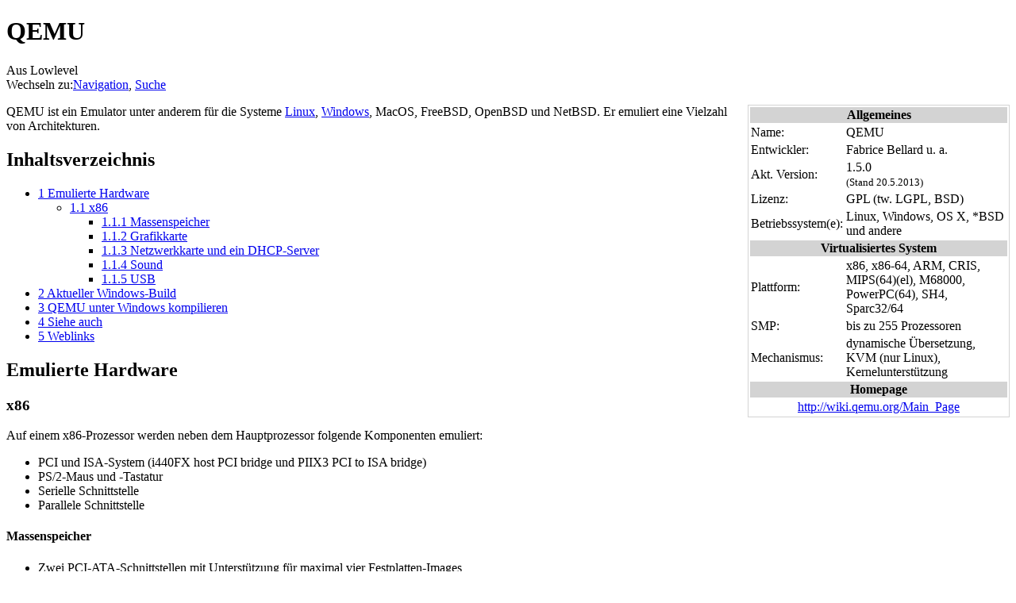

--- FILE ---
content_type: text/html; charset=UTF-8
request_url: http://www.lowlevel.eu/wiki/QEMU
body_size: 8042
content:
<!DOCTYPE html>
<html class="client-nojs" lang="de" dir="ltr">
<head>
<meta charset="UTF-8"/>
<title>QEMU – Lowlevel</title>
<script>document.documentElement.className = document.documentElement.className.replace( /(^|\s)client-nojs(\s|$)/, "$1client-js$2" );</script>
<script>(window.RLQ=window.RLQ||[]).push(function(){mw.config.set({"wgCanonicalNamespace":"","wgCanonicalSpecialPageName":false,"wgNamespaceNumber":0,"wgPageName":"QEMU","wgTitle":"QEMU","wgCurRevisionId":11182,"wgRevisionId":11182,"wgArticleId":1505,"wgIsArticle":true,"wgIsRedirect":false,"wgAction":"view","wgUserName":null,"wgUserGroups":["*"],"wgCategories":["Emulator"],"wgBreakFrames":false,"wgPageContentLanguage":"de","wgPageContentModel":"wikitext","wgSeparatorTransformTable":[",\t.",".\t,"],"wgDigitTransformTable":["",""],"wgDefaultDateFormat":"dmy","wgMonthNames":["","Januar","Februar","März","April","Mai","Juni","Juli","August","September","Oktober","November","Dezember"],"wgMonthNamesShort":["","Jan.","Feb.","Mär.","Apr.","Mai","Jun.","Jul.","Aug.","Sep.","Okt.","Nov.","Dez."],"wgRelevantPageName":"QEMU","wgRelevantArticleId":1505,"wgRequestId":"1ea3f313615a8a4146e0c326","wgIsProbablyEditable":false,"wgRelevantPageIsProbablyEditable":false,"wgRestrictionEdit":[],"wgRestrictionMove":[]});mw.loader.state({"site.styles":"ready","noscript":"ready","user.styles":"ready","user":"ready","site":"ready","user.options":"loading","user.tokens":"loading","mediawiki.legacy.shared":"ready","mediawiki.legacy.commonPrint":"ready","mediawiki.sectionAnchor":"ready","mediawiki.skinning.interface":"ready","mediawiki.skinning.content.externallinks":"ready","skins.monobook.styles":"ready"});mw.loader.implement("user.options@1wzrrbt",function($,jQuery,require,module){/*@nomin*/mw.user.options.set({"variant":"de"});
});mw.loader.implement("user.tokens@0qkh8o8",function($,jQuery,require,module){/*@nomin*/mw.user.tokens.set({"editToken":"+\\","patrolToken":"+\\","watchToken":"+\\","csrfToken":"+\\"});
});mw.loader.load(["mediawiki.page.startup","mediawiki.user","mediawiki.hidpi","mediawiki.page.ready","mediawiki.toc","mediawiki.searchSuggest"]);});</script>
<link rel="stylesheet" href="/w/load.php?debug=false&amp;lang=de&amp;modules=mediawiki.legacy.commonPrint%2Cshared%7Cmediawiki.sectionAnchor%7Cmediawiki.skinning.content.externallinks%7Cmediawiki.skinning.interface%7Cskins.monobook.styles&amp;only=styles&amp;skin=monobook"/>
<script async="" src="/w/load.php?debug=false&amp;lang=de&amp;modules=startup&amp;only=scripts&amp;skin=monobook"></script>
<!--[if IE 6]><link rel="stylesheet" href="/w/skins/MonoBook/resources/IE60Fixes.css?303" media="screen"/><![endif]--><!--[if IE 7]><link rel="stylesheet" href="/w/skins/MonoBook/resources/IE70Fixes.css?303" media="screen"/><![endif]-->
<meta name="ResourceLoaderDynamicStyles" content=""/>
<link rel="stylesheet" href="/w/load.php?debug=false&amp;lang=de&amp;modules=site.styles&amp;only=styles&amp;skin=monobook"/>
<meta name="generator" content="MediaWiki 1.31.7"/>
<link rel="shortcut icon" href="/Favicon.png"/>
<link rel="search" type="application/opensearchdescription+xml" href="/w/opensearch_desc.php" title="Lowlevel (de)"/>
<link rel="EditURI" type="application/rsd+xml" href="//www.lowlevel.eu/w/api.php?action=rsd"/>
<link rel="license" href="https://creativecommons.org/licenses/by-nc-sa/3.0/de/"/>
<link rel="alternate" type="application/atom+xml" title="Atom-Feed für „Lowlevel“" href="/w/index.php?title=Spezial:Letzte_%C3%84nderungen&amp;feed=atom"/>
<!--[if lt IE 9]><script src="/w/load.php?debug=false&amp;lang=de&amp;modules=html5shiv&amp;only=scripts&amp;skin=monobook&amp;sync=1"></script><![endif]-->
</head>
<body class="mediawiki ltr sitedir-ltr capitalize-all-nouns mw-hide-empty-elt ns-0 ns-subject page-QEMU rootpage-QEMU skin-monobook action-view"><div id="globalWrapper"><div id="column-content"><div id="content" class="mw-body" role="main"><a id="top"></a><div class="mw-indicators mw-body-content">
</div>
<h1 id="firstHeading" class="firstHeading" lang="de">QEMU</h1><div id="bodyContent" class="mw-body-content"><div id="siteSub">Aus Lowlevel</div><div id="contentSub" lang="de" dir="ltr"></div><div id="jump-to-nav" class="mw-jump">Wechseln zu:<a href="#column-one">Navigation</a>, <a href="#searchInput">Suche</a></div><!-- start content --><div id="mw-content-text" lang="de" dir="ltr" class="mw-content-ltr"><div class="mw-parser-output"><div style="float:right; width:330px; padding-left:20px; padding-bottom: 20px; background-color:white">
<div style="font-weight:normal; text-align:left; border:1px solid lightgray;">
<table width="100%">

<tbody><tr align="center" style="background:lightgray">
<th colspan="2">Allgemeines
</th></tr>
<tr>
<td>Name:</td>
<td>QEMU
</td></tr>
<tr>
<td>Entwickler:</td>
<td>Fabrice Bellard u. a.
</td></tr>
<tr>
<td>Akt. Version:</td>
<td>1.5.0 <br /><small>(Stand 20.5.2013)</small>
</td></tr>
<tr>
<td>Lizenz:</td>
<td>GPL (tw. LGPL, BSD)
</td></tr>
<tr>
<td>Betriebssystem(e):</td>
<td>Linux, Windows, OS X, *BSD und andere
</td></tr>
<tr align="center" style="background:lightgray">
<th colspan="2">Virtualisiertes System
</th></tr>
<tr>
<td>Plattform:</td>
<td>x86, x86-64, ARM, CRIS, MIPS(64)(el), M68000, PowerPC(64), SH4, Sparc32/64
</td></tr>
<tr>
<td>SMP:</td>
<td>bis zu 255 Prozessoren
</td></tr>
<tr>
<td>Mechanismus:</td>
<td>dynamische Übersetzung, KVM (nur Linux), Kernelunterstützung
</td></tr>
<tr align="center" style="background:lightgray">
<th colspan="2">Homepage
</th></tr>
<tr>
<td colspan="2"><center><a rel="nofollow" class="external free" href="http://wiki.qemu.org/Main_Page">http://wiki.qemu.org/Main_Page</a></center>
</td></tr></tbody></table>
</div>
</div>
<p>QEMU ist ein Emulator unter anderem für die Systeme <a href="/wiki/Linux" title="Linux">Linux</a>, <a href="/wiki/Windows" title="Windows">Windows</a>, MacOS, FreeBSD, OpenBSD und NetBSD. 
Er emuliert eine Vielzahl von Architekturen.
</p>
<div id="toc" class="toc"><div class="toctitle" lang="de" dir="ltr"><h2>Inhaltsverzeichnis</h2></div>
<ul>
<li class="toclevel-1 tocsection-1"><a href="#Emulierte_Hardware"><span class="tocnumber">1</span> <span class="toctext">Emulierte Hardware</span></a>
<ul>
<li class="toclevel-2 tocsection-2"><a href="#x86"><span class="tocnumber">1.1</span> <span class="toctext">x86</span></a>
<ul>
<li class="toclevel-3 tocsection-3"><a href="#Massenspeicher"><span class="tocnumber">1.1.1</span> <span class="toctext">Massenspeicher</span></a></li>
<li class="toclevel-3 tocsection-4"><a href="#Grafikkarte"><span class="tocnumber">1.1.2</span> <span class="toctext">Grafikkarte</span></a></li>
<li class="toclevel-3 tocsection-5"><a href="#Netzwerkkarte_und_ein_DHCP-Server"><span class="tocnumber">1.1.3</span> <span class="toctext">Netzwerkkarte und ein DHCP-Server</span></a></li>
<li class="toclevel-3 tocsection-6"><a href="#Sound"><span class="tocnumber">1.1.4</span> <span class="toctext">Sound</span></a></li>
<li class="toclevel-3 tocsection-7"><a href="#USB"><span class="tocnumber">1.1.5</span> <span class="toctext">USB</span></a></li>
</ul>
</li>
</ul>
</li>
<li class="toclevel-1 tocsection-8"><a href="#Aktueller_Windows-Build"><span class="tocnumber">2</span> <span class="toctext">Aktueller Windows-Build</span></a></li>
<li class="toclevel-1 tocsection-9"><a href="#QEMU_unter_Windows_kompilieren"><span class="tocnumber">3</span> <span class="toctext">QEMU unter Windows kompilieren</span></a></li>
<li class="toclevel-1 tocsection-10"><a href="#Siehe_auch"><span class="tocnumber">4</span> <span class="toctext">Siehe auch</span></a></li>
<li class="toclevel-1 tocsection-11"><a href="#Weblinks"><span class="tocnumber">5</span> <span class="toctext">Weblinks</span></a></li>
</ul>
</div>

<h2><span class="mw-headline" id="Emulierte_Hardware">Emulierte Hardware</span></h2>
<h3><span class="mw-headline" id="x86">x86</span></h3>
<p>Auf einem x86-Prozessor werden neben dem Hauptprozessor folgende Komponenten emuliert:
</p>
<ul><li>PCI und ISA-System (i440FX host PCI bridge und PIIX3 PCI to ISA bridge)</li>
<li>PS/2-Maus und -Tastatur</li>
<li>Serielle Schnittstelle</li>
<li>Parallele Schnittstelle</li></ul>
<h4><span class="mw-headline" id="Massenspeicher">Massenspeicher</span></h4>
<ul><li>Zwei PCI-ATA-Schnittstellen mit Unterstützung für maximal vier Festplatten-Images</li>
<li>CD-ROM/DVD-Laufwerk über ISO-Abbild oder reales Laufwerk</li>
<li>Diskettenlaufwerk</li>
<li>SATA-Festplatten (AHCI)</li>
<li>SCSI-Festplatten und SCSI-CD-ROM-Laufwerke</li>
<li>virtio-blk (Paravirtualisierte Festplatte)</li>
<li>Unterstützte Dateiformate für Images: Raw, das qemu-eigene Format qcow/qcow2, die Formate von VMware, VirtualBox, Parallels, VirtualPC, Bochs, Knoppix (cloop). Außerdem das Pseudoformat vvfat, das ein Verzeichnis auf dem Hostsystem als FAT-Image im Gast abbildet.</li></ul>
<h4><span class="mw-headline" id="Grafikkarte">Grafikkarte</span></h4>
<ul><li>Cirrus CLGD 5446 PCI VGA-Karte</li>
<li>Standard-VGA-Grafikkarte mit Bochs-VESA-BIOS-Extensions (Hardware Level, inklusive aller Nichtstandardmodi, über einen experimentellen Patch auch mit einer vereinfachten 3D-Beschleunigung per OpenGL)</li></ul>
<h4><span class="mw-headline" id="Netzwerkkarte_und_ein_DHCP-Server">Netzwerkkarte und ein DHCP-Server</span></h4>
<ul><li>NE2000-Netzwerkadapter sowohl für ISA als auch PCI</li>
<li><a href="/wiki/RTL8139" title="RTL8139">Realtek 8139</a></li>
<li>Intel eepro100 und e1000</li>
<li><a href="/wiki/AMD_PCnet" title="AMD PCnet">AMD PCnet</a></li>
<li>virtio (Paravirtualisiertes Netzwerk)</li></ul>
<h4><span class="mw-headline" id="Sound">Sound</span></h4>
<ul><li>Systemlautsprecher</li>
<li>Soundblaster 16</li>
<li>ES1370 PCI</li>
<li><a href="/wiki/AC97" title="AC97">AC97</a></li>
<li>Intel HD Audio</li></ul>
<h4><span class="mw-headline" id="USB">USB</span></h4>
<ul><li>UHCI-/OHCI-/EHCI- und experimentell auch xHCI-Controller</li>
<li>HID-Geräte: Tastatur, Maus und Grafiktablett</li>
<li>USB-Massenspeicher</li>
<li>USB-Soundkarte</li>
<li>Durchleitung von USB-Geräten des Hosts</li></ul>
<h2><span class="mw-headline" id="Aktueller_Windows-Build">Aktueller Windows-Build</span></h2>
<p>Bereits seit einiger Zeit gibt es keine offiziellen Binärpakete von QEMU mehr, auch nicht für Windows. Aus diesem Grund werden unter Windows oft deutlich veraltete qemu-Versionen verwendet, deren Fehler gerade bei der Betriebssystementwicklung gelegentlich auffallen. Einigermaßen aktuelle inoffizielle Builds für Windows sind zum Beispiel auf <a rel="nofollow" class="external free" href="http://qemu.weilnetz.de/">http://qemu.weilnetz.de/</a> zu finden.
</p><p>Ein Build von QEMU 1.2.0 ist ebenfalls auf <a rel="nofollow" class="external free" href="http://improved-madness.de/venom/qemu_1.2.0.7z">http://improved-madness.de/venom/qemu_1.2.0.7z</a> zu finden.
</p>
<h2><span class="mw-headline" id="QEMU_unter_Windows_kompilieren">QEMU unter Windows kompilieren</span></h2>
<p>Um QEMU unter Windows zu kompilieren, werden MinGW und eine Reihe Bibliotheken, die man sich selbst zusammensuchen muss, benötigt:
</p>
<ul><li>MinGW über den Installer <i>mingw-get-inst</i> von <a rel="nofollow" class="external free" href="http://sourceforge.net/projects/mingw/">http://sourceforge.net/projects/mingw/</a> installieren.</li>
<li>zlib kann anschließend mittels <tt>mingw-get install libz</tt> installiert werden.</li>
<li>Die aktuelle Version von Python 2.7.x kann von <a rel="nofollow" class="external free" href="http://www.python.org/download/">http://www.python.org/download/</a> heruntergeladen werden. Für das Kompilieren von QEMU sollte Python zumindest vorübergehend mittels z. B. <tt>SET PATH=C:\Python27;%PATH%</tt> in den Suchpfad eingetragen werden.</li>
<li>Von <a rel="nofollow" class="external free" href="http://www.gtk.org/download/win32.php">http://www.gtk.org/download/win32.php</a> die Pakete für GLib und Abhängigkeiten herunterladen und im MinGW-Ordner entpacken:
<ol><li>pkg-config ("Tool")</li>
<li>gettext-runtime ("Run-time")</li>
<li>GLib ("Run-time" und "Dev")</li>
<li>pixman ("Dev") ab 1.3.0. Wer das Paket selbst bauen will, kann den Quelltext von <a rel="nofollow" class="external free" href="http://pixman.org/">http://pixman.org/</a> herunterladen. Das Kompilieren sollte ausnahmsweise in <tt>sh</tt> erfolgen, damit der korrekte Pfad zum Installationsverzeichnis von MinGW automatisch bestimmt werden kann:</li></ol>
<dl><dd><dl><dd><code>./configure --prefix=`cd /mingw; pwd -W` &amp;&amp; make &amp;&amp; make install</code></dd></dl></dd></dl></li>
<li>Die SDL Development Libraries (SDL-devel-1.2.*-mingw32.tar.gz) von <a rel="nofollow" class="external free" href="http://www.libsdl.org/download-1.2.php">http://www.libsdl.org/download-1.2.php</a> herunterladen und in einem beliebigen Verzeichnis entpacken. In diesem Ordner <tt>make native</tt> ausführen, um SDL im MinGW-Ordner zu installieren.</li></ul>
<p>Anschließend kann QEMU wie üblich konfiguriert und gebaut werden, indem die folgenden Befehle im Quelltextverzeichnis von QEMU ausgeführt werden:
</p>
<pre>sh configure --target-list=x86_64-softmmu --prefix=D:/installations/pfad/fuer/qemu
make
make install
</pre>
<p>Das baut ein QEMU, das für die Emulation von x86-PCs (32-/64-Bit) verwendet werden kann. Wenn der Parameter <tt>--target-list</tt> weggelassen wird, wird QEMU für alle Architekturen gebaut, was unter Umständen relativ lange dauert. Für eine Auflistung der unterstützten Architekturen <tt>sh configure --help</tt> ausführen.
</p><p>Hinweise:
</p>
<ul><li>Wenn man <tt>--prefix</tt> beim <tt>configure</tt> weglässt, wird QEMU in den Programmordner (z. B. C:\Program Files\Qemu) installiert. Dann sind für <tt>make install</tt> Administratorrechte erforderlich, das heißt die Eingabeaufforderung muss für diesen Vorgang als Administrator gestartet werden.</li>
<li>QEMU gibt unter Windows nur dann etwas auf der Konsole aus, wenn die Umgebungsvariable <tt>SDL_STDIO_REDIRECT</tt> auf <tt>0</tt> gesetzt ist. Deswegen könnte es sinnvoll sein eine Batch-Datei anzulegen, die <tt>SET SDL_STDIO_REDIRECT=0</tt> ausführt.</li></ul>
<h2><span class="mw-headline" id="Siehe_auch">Siehe auch</span></h2>
<ul><li><a href="/wiki/Debugging" title="Debugging">Debugging</a></li></ul>
<h2><span class="mw-headline" id="Weblinks">Weblinks</span></h2>
<ul><li><a rel="nofollow" class="external text" href="http://www.qemu.org">QEMU Homepage</a></li>
<li><a rel="nofollow" class="external text" href="http://qemu.weilnetz.de/">QEMU-Binaries für Windows</a></li>
<li><a rel="nofollow" class="external text" href="http://www.h7.dion.ne.jp/~qemu-win">QEMU unter Windows</a></li>
<li><a rel="nofollow" class="external text" href="http://qemu-buch.de/de/index.php/Hauptseite">Einführung in QEMU</a></li></ul>

<!-- 
NewPP limit report
Cached time: 20260120140539
Cache expiry: 86400
Dynamic content: false
CPU time usage: 0.013 seconds
Real time usage: 0.014 seconds
Preprocessor visited node count: 76/1000000
Preprocessor generated node count: 208/1000000
Post‐expand include size: 967/2097152 bytes
Template argument size: 313/2097152 bytes
Highest expansion depth: 2/40
Expensive parser function count: 0/100
Unstrip recursion depth: 0/20
Unstrip post‐expand size: 0/5000000 bytes
-->
<!--
Transclusion expansion time report (%,ms,calls,template)
100.00%    1.259      1 Vorlage:Infobox_Virtualisierungssoftware
100.00%    1.259      1 -total
-->
</div>
<!-- Saved in parser cache with key lowlevel_wiki:pcache:idhash:1505-0!canonical and timestamp 20260120140539 and revision id 11182
 -->
</div><div class="printfooter">
Abgerufen von „<a dir="ltr" href="http://www.lowlevel.eu/w/index.php?title=QEMU&amp;oldid=11182">http://www.lowlevel.eu/w/index.php?title=QEMU&amp;oldid=11182</a>“</div>
<div id="catlinks" class="catlinks" data-mw="interface"><div id="mw-normal-catlinks" class="mw-normal-catlinks"><a href="/wiki/Spezial:Kategorien" title="Spezial:Kategorien">Kategorie</a>: <ul><li><a href="/wiki/Kategorie:Emulator" title="Kategorie:Emulator">Emulator</a></li></ul></div></div><!-- end content --><div class="visualClear"></div></div></div></div><div id="column-one" lang="de" dir="ltr"><h2>Navigationsmenü</h2><div role="navigation" class="portlet" id="p-cactions" aria-labelledby="p-cactions-label"><h3 id="p-cactions-label" lang="de" dir="ltr">Ansichten</h3><div class="pBody"><ul lang="de" dir="ltr"><li id="ca-nstab-main" class="selected"><a href="/wiki/QEMU" title="Seiteninhalt anzeigen [c]" accesskey="c">Seite</a></li><li id="ca-talk" class="new"><a href="/w/index.php?title=Diskussion:QEMU&amp;action=edit&amp;redlink=1" rel="discussion" title="Diskussion zum Seiteninhalt (Seite nicht vorhanden) [t]" accesskey="t">Diskussion</a></li><li id="ca-viewsource"><a href="/w/index.php?title=QEMU&amp;action=edit" title="Diese Seite ist geschützt. Ihr Quelltext kann dennoch angesehen und kopiert werden. [e]" accesskey="e">Quelltext anzeigen</a></li><li id="ca-history"><a href="/w/index.php?title=QEMU&amp;action=history" title="Frühere Versionen dieser Seite [h]" accesskey="h">Versionsgeschichte</a></li></ul></div></div><div role="navigation" class="portlet" id="p-personal" aria-labelledby="p-personal-label"><h3 id="p-personal-label" lang="de" dir="ltr">Meine Werkzeuge</h3><div class="pBody"><ul lang="de" dir="ltr"><li id="pt-login"><a href="/w/index.php?title=Spezial:Anmelden&amp;returnto=QEMU" title="Sich anzumelden wird gerne gesehen, ist jedoch nicht zwingend erforderlich. [o]" accesskey="o">Anmelden</a></li></ul></div></div><div class="portlet" id="p-logo" role="banner"><a href="/wiki/Hauptseite" class="mw-wiki-logo" title="Hauptseite"></a></div><div role="navigation" class="portlet generated-sidebar" id="p-navigation" aria-labelledby="p-navigation-label"><h3 id="p-navigation-label" lang="de" dir="ltr">Navigation</h3><div class="pBody"><ul lang="de" dir="ltr"><li id="n-mainpage"><a href="/wiki/Hauptseite" title="Hauptseite anzeigen [z]" accesskey="z">Hauptseite</a></li><li id="n-Lowlevel-Portal"><a href="/wiki/Lowlevel:Portal">Lowlevel-Portal</a></li><li id="n-Lowlevel-Forum"><a href="http://forum.lowlevel.eu/" rel="nofollow">Lowlevel-Forum</a></li><li id="n-recentchanges"><a href="/wiki/Spezial:Letzte_%C3%84nderungen" title="Liste der letzten Änderungen in diesem Wiki [r]" accesskey="r">Letzte Änderungen</a></li><li id="n-Zuf.C3.A4llige-Seite"><a href="/wiki/Spezial:Zuf%C3%A4llige_Seite">Zufällige Seite</a></li><li id="n-Wiki-Crashkurs"><a href="/wiki/Wiki-Crashkurs">Wiki-Crashkurs</a></li></ul></div></div><div role="search" class="portlet" id="p-search"><h3 id="p-search-label" lang="de" dir="ltr"><label for="searchInput">Suche</label></h3><div class="pBody" id="searchBody"><form action="/w/index.php" id="searchform"><input type="hidden" value="Spezial:Suche" name="title"/><input type="search" name="search" placeholder="Lowlevel durchsuchen" title="Lowlevel durchsuchen [f]" accesskey="f" id="searchInput"/><input type="submit" name="go" value="Seite" title="Gehe direkt zu der Seite mit genau diesem Namen, falls sie vorhanden ist." id="searchGoButton" class="searchButton"/>&#160; <input type="submit" name="fulltext" value="Suchen" title="Suche nach Seiten, die diesen Text enthalten" id="mw-searchButton" class="searchButton"/></form></div></div><div role="navigation" class="portlet" id="p-tb" aria-labelledby="p-tb-label"><h3 id="p-tb-label" lang="de" dir="ltr">Werkzeuge</h3><div class="pBody"><ul lang="de" dir="ltr"><li id="t-whatlinkshere"><a href="/wiki/Spezial:Linkliste/QEMU" title="Liste aller Seiten, die hierher verlinken [j]" accesskey="j">Links auf diese Seite</a></li><li id="t-recentchangeslinked"><a href="/wiki/Spezial:%C3%84nderungen_an_verlinkten_Seiten/QEMU" rel="nofollow" title="Letzte Änderungen an Seiten, die von hier verlinkt sind [k]" accesskey="k">Änderungen an verlinkten Seiten</a></li><li id="t-specialpages"><a href="/wiki/Spezial:Spezialseiten" title="Liste aller Spezialseiten [q]" accesskey="q">Spezialseiten</a></li><li id="t-print"><a href="/w/index.php?title=QEMU&amp;printable=yes" rel="alternate" title="Druckansicht dieser Seite [p]" accesskey="p">Druckversion</a></li><li id="t-permalink"><a href="/w/index.php?title=QEMU&amp;oldid=11182" title="Dauerhafter Link zu dieser Seitenversion">Permanenter Link</a></li><li id="t-info"><a href="/w/index.php?title=QEMU&amp;action=info" title="Weitere Informationen über diese Seite">Seiten­informationen</a></li></ul></div></div><div role="navigation" class="portlet" id="p-lang" aria-labelledby="p-lang-label"><h3 id="p-lang-label" lang="de" dir="ltr">In anderen Sprachen</h3><div class="pBody"><ul lang="de" dir="ltr"><li class="interlanguage-link interwiki-en"><a href="http://wiki.osdev.org/QEMU" title="QEMU – English" lang="en" hreflang="en" class="interlanguage-link-target">English</a></li></ul></div></div></div><!-- end of the left (by default at least) column --><div class="visualClear"></div><div id="footer" role="contentinfo" lang="de" dir="ltr"><div id="f-copyrightico" class="footer-icons"><a href="https://creativecommons.org/licenses/by-nc-sa/3.0/de/"><img src="https://i.creativecommons.org/l/by-nc-sa/3.0/de/88x31.png" alt="Namensnennung - Keine kommerzielle Nutzung - Weitergabe unter gleichen Bedingungen 3.0 Deutschland" width="88" height="31"/></a></div><div id="f-poweredbyico" class="footer-icons"><a href="//www.mediawiki.org/"><img src="/w/resources/assets/poweredby_mediawiki_88x31.png" alt="Powered by MediaWiki" srcset="/w/resources/assets/poweredby_mediawiki_132x47.png 1.5x, /w/resources/assets/poweredby_mediawiki_176x62.png 2x" width="88" height="31"/></a></div><ul id="f-list"><li id="lastmod"> Diese Seite wurde zuletzt am 2. Januar 2014 um 23:00 Uhr bearbeitet.</li><li id="copyright">Der Inhalt ist verfügbar unter der Lizenz <a class="external" rel="nofollow" href="https://creativecommons.org/licenses/by-nc-sa/3.0/de/">Namensnennung - Keine kommerzielle Nutzung - Weitergabe unter gleichen Bedingungen 3.0 Deutschland</a>, sofern nicht anders angegeben.</li><li id="privacy"><a href="/wiki/Lowlevel:Datenschutz" title="Lowlevel:Datenschutz">Datenschutz</a></li><li id="about"><a href="/wiki/Lowlevel:%C3%9Cber_Lowlevel" title="Lowlevel:Über Lowlevel">Über Lowlevel</a></li><li id="disclaimer"><a href="/wiki/Lowlevel:Impressum" title="Lowlevel:Impressum">Haftungsausschluss</a></li></ul></div></div><script>(window.RLQ=window.RLQ||[]).push(function(){mw.config.set({"wgPageParseReport":{"limitreport":{"cputime":"0.013","walltime":"0.014","ppvisitednodes":{"value":76,"limit":1000000},"ppgeneratednodes":{"value":208,"limit":1000000},"postexpandincludesize":{"value":967,"limit":2097152},"templateargumentsize":{"value":313,"limit":2097152},"expansiondepth":{"value":2,"limit":40},"expensivefunctioncount":{"value":0,"limit":100},"unstrip-depth":{"value":0,"limit":20},"unstrip-size":{"value":0,"limit":5000000},"timingprofile":["100.00%    1.259      1 Vorlage:Infobox_Virtualisierungssoftware","100.00%    1.259      1 -total"]},"cachereport":{"timestamp":"20260120140539","ttl":86400,"transientcontent":false}}});});</script><script>(window.RLQ=window.RLQ||[]).push(function(){mw.config.set({"wgBackendResponseTime":213});});</script></body></html>